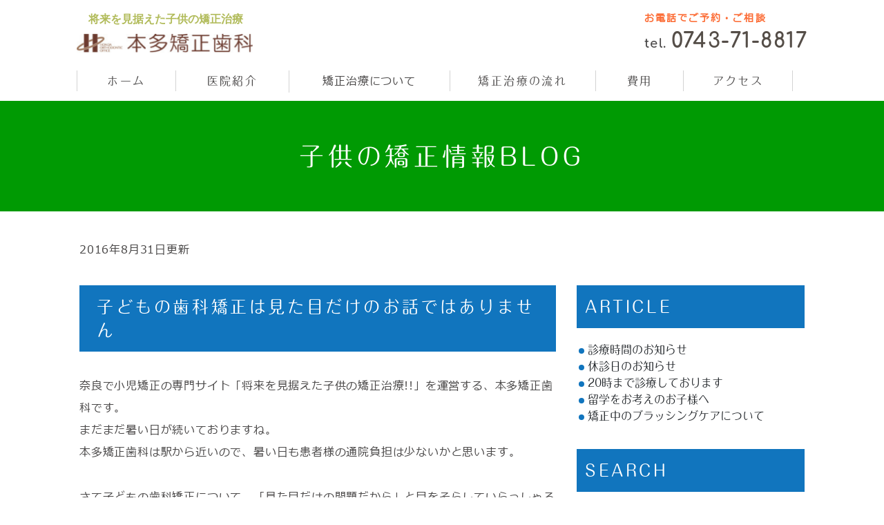

--- FILE ---
content_type: text/html; charset=UTF-8
request_url: https://nara-kyousei.jp/blog/328
body_size: 36887
content:
<!DOCTYPE html>
<html lang="ja">

<head>
    <meta charset="UTF-8">
    <meta name="viewport" content="width=device-width, initial-scale=1">
    <meta name="format-detection" content="telephone=no">
    <title>子どもの歯科矯正は見た目だけのお話ではありません | 本多矯正歯科</title>

    <!--[if lt IE 9]>
    <script src="http://html5shim.googlecode.com/svn/trunk/html5.js"></script>
    <![endif]-->

    <link href="/dist/fontawesome-free-5.12.0-web/css/all.css" rel="stylesheet">
    <link rel="stylesheet" href="/css/bootstrap.min.css">
    <link rel="stylesheet" href="/css/jquery-ui.css">

    <link rel="stylesheet" href="/css/style.css?v=2.2">

    <link rel="stylesheet" href="/css/templatehontal.css?v=1.8">
    <link rel="stylesheet" href="/css/header.css?v=1.1">

    <link rel="stylesheet" href="/css/list-post.css?v=1.1">
    <link rel="stylesheet" href="/css/contact-form.css?v=1.2">
    <link rel="stylesheet" href="/css/blog.css?v=1.2">
    <link rel="stylesheet" href="/css/footer-css.css?v=1.3">
    <link rel="stylesheet" href="/css/responsive.css?v=2.9">
    <link rel="stylesheet" href="/css/template-responsive.css?v=1.3">
    <link rel="stylesheet" href="/css/issues.css?v=1.3">
    <link rel="stylesheet" href="/css/contact-footer.css?v=1.1">
    <link rel="stylesheet" href="/css/banner.css?v=1.5">
    <link rel="stylesheet" href="/css/section-contact.css?v=1.0">

<!--    favicon  -->
    <link rel="apple-touch-icon" sizes="180x180" href="/apple-touch-icon.png">
    <link rel="icon" type="image/png" sizes="32x32" href="/favicon-32x32.png">
    <link rel="icon" type="image/png" sizes="16x16" href="/favicon-16x16.png">
    <link rel="shortcut icon" href="/favicon.ico" type="image/x-icon">
    <link rel="manifest" href="/manifest.json">

    
		<!-- All in One SEO 4.2.2 -->
		<meta name="robots" content="max-image-preview:large" />
		<meta name="google-site-verification" content="shWKygYEnPvBZDs5vgwXjogQftOqHSy5YZa6ONEq2X4" />
		<link rel="canonical" href="https://nara-kyousei.jp/blog/328" />

		<!-- Global site tag (gtag.js) - Google Analytics -->
<script async src="https://www.googletagmanager.com/gtag/js?id=UA-71361251-37&G-2DJ2CELL2Q"></script>
<script>
window.dataLayer = window.dataLayer || [];
function gtag(){dataLayer.push(arguments);}
gtag('js', new Date());

gtag('config', 'UA-71361251-37');
gtag('config', 'G-2DJ2CELL2Q');
</script>
		<script type="application/ld+json" class="aioseo-schema">
			{"@context":"https:\/\/schema.org","@graph":[{"@type":"WebSite","@id":"https:\/\/nara-kyousei.jp\/#website","url":"https:\/\/nara-kyousei.jp\/","name":"\u672c\u591a\u77ef\u6b63\u6b6f\u79d1","inLanguage":"ja","publisher":{"@id":"https:\/\/nara-kyousei.jp\/#organization"}},{"@type":"Organization","@id":"https:\/\/nara-kyousei.jp\/#organization","name":"\u672c\u591a\u77ef\u6b63\u6b6f\u79d1","url":"https:\/\/nara-kyousei.jp\/"},{"@type":"BreadcrumbList","@id":"https:\/\/nara-kyousei.jp\/blog\/328#breadcrumblist","itemListElement":[{"@type":"ListItem","@id":"https:\/\/nara-kyousei.jp\/#listItem","position":1,"item":{"@type":"WebPage","@id":"https:\/\/nara-kyousei.jp\/","name":"\u30db\u30fc\u30e0","description":"\u751f\u99d2\u5e02\u306e\u672c\u591a\u77ef\u6b63\u6b6f\u79d1\u306e\u5c0f\u5150\u77ef\u6b63\u6cbb\u7642\u30ac\u30a4\u30c9\u3002\u5948\u826f\u770c\u30fb\u751f\u99d2\u99c5\u3059\u3050\u306e\u77ef\u6b63\u5c02\u9580\u306e\u6b6f\u79d1\u533b\u9662\u3067\u3059\u3002\u304a\u5b50\u3055\u307e\u306e\u6b6f\u4e26\u3073\u3084\u54ac\u307f\u5408\u308f\u305b\u3067\u304a\u60a9\u307f\u306e\u65b9\u306f\u3001\u305c\u3072\u3054\u76f8\u8ac7\u4e0b\u3055\u3044\u3002\u304a\u5b50\u3055\u307e\u306e\u30da\u30fc\u30b9\u306b\u5408\u308f\u305b\u305f\u77ef\u6b63\u6cbb\u7642\u3092\u884c\u3044\u307e\u3059\u3002","url":"https:\/\/nara-kyousei.jp\/"},"nextItem":"https:\/\/nara-kyousei.jp\/blog\/#listItem"},{"@type":"ListItem","@id":"https:\/\/nara-kyousei.jp\/blog\/#listItem","position":2,"item":{"@type":"WebPage","@id":"https:\/\/nara-kyousei.jp\/blog\/","name":"\u30d6\u30ed\u30b0","url":"https:\/\/nara-kyousei.jp\/blog\/"},"previousItem":"https:\/\/nara-kyousei.jp\/#listItem"}]},{"@type":"Person","@id":"https:\/\/nara-kyousei.jp\/author\/admin\/#author","url":"https:\/\/nara-kyousei.jp\/author\/admin\/","name":"\u672c\u591a\u77ef\u6b63\u6b6f\u79d1","image":{"@type":"ImageObject","@id":"https:\/\/nara-kyousei.jp\/blog\/328#authorImage","url":"https:\/\/secure.gravatar.com\/avatar\/59235f35e4763abb0b547bd093562f6e?s=96&d=mm&r=g","width":96,"height":96,"caption":"\u672c\u591a\u77ef\u6b63\u6b6f\u79d1"}},{"@type":"WebPage","@id":"https:\/\/nara-kyousei.jp\/blog\/328#webpage","url":"https:\/\/nara-kyousei.jp\/blog\/328","name":"\u5b50\u3069\u3082\u306e\u6b6f\u79d1\u77ef\u6b63\u306f\u898b\u305f\u76ee\u3060\u3051\u306e\u304a\u8a71\u3067\u306f\u3042\u308a\u307e\u305b\u3093 | \u672c\u591a\u77ef\u6b63\u6b6f\u79d1","inLanguage":"ja","isPartOf":{"@id":"https:\/\/nara-kyousei.jp\/#website"},"breadcrumb":{"@id":"https:\/\/nara-kyousei.jp\/blog\/328#breadcrumblist"},"author":"https:\/\/nara-kyousei.jp\/author\/admin\/#author","creator":"https:\/\/nara-kyousei.jp\/author\/admin\/#author","datePublished":"2016-08-31T07:56:57+00:00","dateModified":"2016-08-31T07:56:57+00:00"},{"@type":"Article","@id":"https:\/\/nara-kyousei.jp\/blog\/328#article","name":"\u5b50\u3069\u3082\u306e\u6b6f\u79d1\u77ef\u6b63\u306f\u898b\u305f\u76ee\u3060\u3051\u306e\u304a\u8a71\u3067\u306f\u3042\u308a\u307e\u305b\u3093 | \u672c\u591a\u77ef\u6b63\u6b6f\u79d1","inLanguage":"ja","headline":"\u5b50\u3069\u3082\u306e\u6b6f\u79d1\u77ef\u6b63\u306f\u898b\u305f\u76ee\u3060\u3051\u306e\u304a\u8a71\u3067\u306f\u3042\u308a\u307e\u305b\u3093","author":{"@id":"https:\/\/nara-kyousei.jp\/author\/admin\/#author"},"publisher":{"@id":"https:\/\/nara-kyousei.jp\/#organization"},"datePublished":"2016-08-31T07:56:57+00:00","dateModified":"2016-08-31T07:56:57+00:00","articleSection":"\u30d6\u30ed\u30b0","mainEntityOfPage":{"@id":"https:\/\/nara-kyousei.jp\/blog\/328#webpage"},"isPartOf":{"@id":"https:\/\/nara-kyousei.jp\/blog\/328#webpage"}}]}
		</script>
		<!-- All in One SEO -->

<link rel='dns-prefetch' href='//s.w.org' />
		<script type="text/javascript">
			window._wpemojiSettings = {"baseUrl":"https:\/\/s.w.org\/images\/core\/emoji\/11\/72x72\/","ext":".png","svgUrl":"https:\/\/s.w.org\/images\/core\/emoji\/11\/svg\/","svgExt":".svg","source":{"concatemoji":"https:\/\/nara-kyousei.jp\/wp-includes\/js\/wp-emoji-release.min.js?ver=4.9.28"}};
			!function(e,a,t){var n,r,o,i=a.createElement("canvas"),p=i.getContext&&i.getContext("2d");function s(e,t){var a=String.fromCharCode;p.clearRect(0,0,i.width,i.height),p.fillText(a.apply(this,e),0,0);e=i.toDataURL();return p.clearRect(0,0,i.width,i.height),p.fillText(a.apply(this,t),0,0),e===i.toDataURL()}function c(e){var t=a.createElement("script");t.src=e,t.defer=t.type="text/javascript",a.getElementsByTagName("head")[0].appendChild(t)}for(o=Array("flag","emoji"),t.supports={everything:!0,everythingExceptFlag:!0},r=0;r<o.length;r++)t.supports[o[r]]=function(e){if(!p||!p.fillText)return!1;switch(p.textBaseline="top",p.font="600 32px Arial",e){case"flag":return s([55356,56826,55356,56819],[55356,56826,8203,55356,56819])?!1:!s([55356,57332,56128,56423,56128,56418,56128,56421,56128,56430,56128,56423,56128,56447],[55356,57332,8203,56128,56423,8203,56128,56418,8203,56128,56421,8203,56128,56430,8203,56128,56423,8203,56128,56447]);case"emoji":return!s([55358,56760,9792,65039],[55358,56760,8203,9792,65039])}return!1}(o[r]),t.supports.everything=t.supports.everything&&t.supports[o[r]],"flag"!==o[r]&&(t.supports.everythingExceptFlag=t.supports.everythingExceptFlag&&t.supports[o[r]]);t.supports.everythingExceptFlag=t.supports.everythingExceptFlag&&!t.supports.flag,t.DOMReady=!1,t.readyCallback=function(){t.DOMReady=!0},t.supports.everything||(n=function(){t.readyCallback()},a.addEventListener?(a.addEventListener("DOMContentLoaded",n,!1),e.addEventListener("load",n,!1)):(e.attachEvent("onload",n),a.attachEvent("onreadystatechange",function(){"complete"===a.readyState&&t.readyCallback()})),(n=t.source||{}).concatemoji?c(n.concatemoji):n.wpemoji&&n.twemoji&&(c(n.twemoji),c(n.wpemoji)))}(window,document,window._wpemojiSettings);
		</script>
		<style type="text/css">
img.wp-smiley,
img.emoji {
	display: inline !important;
	border: none !important;
	box-shadow: none !important;
	height: 1em !important;
	width: 1em !important;
	margin: 0 .07em !important;
	vertical-align: -0.1em !important;
	background: none !important;
	padding: 0 !important;
}
</style>
<link rel='stylesheet' id='contact-form-7-css'  href='https://nara-kyousei.jp/wp-content/plugins/contact-form-7/includes/css/styles.css?ver=4.6.1' type='text/css' media='all' />
<link rel='stylesheet' id='contact-form-7-confirm-css'  href='https://nara-kyousei.jp/wp-content/plugins/contact-form-7-add-confirm/includes/css/styles.css?ver=4.6' type='text/css' media='all' />
<script type='text/javascript' src='https://nara-kyousei.jp/wp-includes/js/jquery/jquery.js?ver=1.12.4'></script>
<script type='text/javascript' src='https://nara-kyousei.jp/wp-includes/js/jquery/jquery-migrate.min.js?ver=1.4.1'></script>
<link rel='https://api.w.org/' href='https://nara-kyousei.jp/wp-json/' />
<link rel="EditURI" type="application/rsd+xml" title="RSD" href="https://nara-kyousei.jp/xmlrpc.php?rsd" />
<link rel="wlwmanifest" type="application/wlwmanifest+xml" href="https://nara-kyousei.jp/wp-includes/wlwmanifest.xml" /> 
<link rel='prev' title='歯科矯正の適切なタイミング' href='https://nara-kyousei.jp/blog/327' />
<link rel='next' title='新学期！クラスの矯正率がアップしていませんか？' href='https://nara-kyousei.jp/blog/329' />
<meta name="generator" content="WordPress 4.9.28" />
<link rel='shortlink' href='https://nara-kyousei.jp/?p=328' />
<link rel="alternate" type="application/json+oembed" href="https://nara-kyousei.jp/wp-json/oembed/1.0/embed?url=https%3A%2F%2Fnara-kyousei.jp%2Fblog%2F328" />
<link rel="alternate" type="text/xml+oembed" href="https://nara-kyousei.jp/wp-json/oembed/1.0/embed?url=https%3A%2F%2Fnara-kyousei.jp%2Fblog%2F328&#038;format=xml" />
<style>
	#wpadminbar, #adminmenuwrap {
		background: #3d3d3d;
	}
	#wpadminbar #wp-admin-bar-wp-logo>.ab-item .ab-icon {
		width: 54px;
	}
	#wpadminbar #wp-admin-bar-wp-logo > .ab-item .ab-icon::before {
		display: inline-block;
		content: '';
		width: 54px;
		height: 20px;
		background: url(https://nara-kyousei.jp/wp-content/themes/genova_tpl/img/logo.png) 50% 50% no-repeat;
		background-size: 100%;
		margin-left: 6px;
	}
	#wpadminbar #adminbarsearch:before, #wpadminbar .ab-icon:before, #wpadminbar .ab-item:before{
		color: rgb(97, 97, 97);
	}
	#wpadminbar .ab-empty-item, #wpadminbar a.ab-item, #wpadminbar>#wp-toolbar span.ab-label, #wpadminbar>#wp-toolbar span.noticon {
		color: rgb(97, 97, 97);
	}
	#wpadminbar, #adminmenuwrap {
		background:#fff!important;box-shadow:0px 1px 5px 1px rgba(0,0,0,.3);
	}
	#wp-admin-bar-wp-logo-default {
		display: none;
	}
	#wp-admin-bar-wp-logo {
		pointer-events: none;
	}
</style>
    <!-- Google tag (gtag.js) -->
<!--<script async src="https://www.googletagmanager.com/gtag/js?id=UA-71361251-37&id=G-2DJ2CELL2Q"></script>
<script>
  window.dataLayer = window.dataLayer || [];
  function gtag(){dataLayer.push(arguments);}
  gtag('js', new Date());

  gtag('config', 'UA-71361251-37');
　gtag('config', 'G-2DJ2CELL2Q');
</script>-->
</head>

<body>
    <!-- ▼header -->
    <header>
        <div class="header">
            <div class="top-header">
                <div class="header-top">
                    <div class="header-top-left">
                        <p class="text-header-top">将来を見据えた子供の矯正治療</p>
                        <a href="/">
                            <img src="/img/logo-top.png" alt="将来を見据えた子供の矯正治療!!本多矯正歯科" class="logo-top-header">
                        </a>
                    </div>
                    <div class="header-top-right">
                        <p class="text-header-top-right">お電話でご予約・ご相談</p>
                        <p class="telephone-header-top">
                            <span style="font-size: 18px;">tel.</span>
                            <a href="tel:0743-71-8817" class="text-decoration-none" style="font-size: 30px; font-weight: bold; color: #554e48;">0743-71-8817</a>
                        </p>
                    </div>
                    <div class="contact-mobi float-right d-flex d-lg-none flex-row-reverse mt-1">
                        <div class="btn-mobi pl-md-3 pl-2">
                            <a href="javascript:void(0)" id="open_menu_mobi">
                                <span class="icon-menu-mobi">
                                    <img src="/img/btn-mobile-open.png" width="50px">
                                </span>
                            </a>
                        </div>
                    </div>
                </div>
                <div class="header-bottom mt-3" id="header_navi">
                    <nav class="navbar navbar-expand-lg p-0" id="nav-honta">
                        <ul class="navbar-nav text-uppercase w-100 d-lg-flex">
                            <li class="nav-item menu1">
                                <a class="nav-link p-lg-0" href="/">ホーム</a>
                            </li>
                            <li class="nav-item menu2">
                                <a class="nav-link p-lg-0" href="/info">医院紹介</a>
                            </li>
                            <li class="nav-item position-relative menu3">
                                <a class="nav-link p-lg-0">
                                    <span class="nav-sub-item">矯正治療について</span> <span id="dropdown_sub_menu" class="d-inline-block d-lg-none"><i class="fas fa-caret-down"></i></span>
                                </a>
                                <ul class="sub-menu2 list-group list-group-flush">
                                    <li class="list-group-item">
                                        <a href="/timing"> 矯正のタイミング
                                            <span class="d-none d-lg-inline-block float-right"><i class="fas fa-chevron-right float-right text-white"></i></span>
                                        </a>
                                    </li>
                                    <li class="list-group-item">
                                        <a href="/importance"> 歯並びの重要性
                                            <span class="d-none d-lg-inline-block float-right"><i class="fas fa-chevron-right float-right text-white"></i></span>
                                        </a>
                                    </li>
                                    <li class="list-group-item">
                                        <a href="/trouble"> 悪い歯並びチェック
                                            <span class="d-none d-lg-inline-block float-right"><i class="fas fa-chevron-right float-right text-white"></i></span>
                                        </a>
                                    </li>
                                    <li class="list-group-item">
                                        <a href="/device"> 矯正装置について
                                            <span class="d-none d-lg-inline-block float-right"><i class="fas fa-chevron-right float-right text-white"></i></span>
                                        </a>
                                    </li>
                                </ul>
                            </li>
                            <li class="nav-item menu4">
                                <a class="nav-link  p-lg-0" href="/flow/">矯正治療の流れ</a>
                            </li>
                            <li class="nav-item menu5">
                                <a class="nav-link  p-lg-0" href="/price/">費用</a>
                            </li>
                            <li class="nav-item menu6">
                                <a class="nav-link  p-lg-0" href="/info/#a03">アクセス</a>
                            </li>
                        </ul>
                    </nav>
                </div>
            </div>
        </div>
        </div>
    </header>
    <div class="quick-ct d-none">
        <div class="d-none d-md-flex flex-column">
            <div class="ct-email square-ct">
                <a href="/contact" class="text-decoration-none" target="_blank">
                    <div class="text-center text-email font-weight-bold">
                        <div class="email-quick m-auto">
                            <img class="w-100" src="/img/メールの無料アイコン素材.svg" alt="メールでのお問い合わせ">
                        </div>
                        <p class="pt-1">
                            お問い合わせ
                            はこちら
                        </p>
                    </div>
                </a>
            </div>
        </div>
    </div>
    <!-- ▲header -->
    <!-- ▼main -->
<main>
        <!-- content  -->
                <div class="page-content">
            <h1>子供の矯正情報BLOG</h1>
            <div class="content-sub container-fluid">
                <div class="row">
                    <div class="blogList col-12 col-lg-8">
                    

<div class="entry blogcontent">
    <p class="date">2016年8月31日更新</p>
    <h2 class="entry-title"><a href="https://nara-kyousei.jp/blog/328" >子どもの歯科矯正は見た目だけのお話ではありません</a></h2>
    <div class="blogArea" itemprop="articleBody">
        <p><p>奈良で小児矯正の専門サイト「将来を見据えた子供の矯正治療!!」を運営する、本多矯正歯科です。<br />まだまだ暑い日が続いておりますね。<br />本多矯正歯科は駅から近いので、暑い日も患者様の通院負担は少ないかと思います。</p>
<p>さて子どもの歯科矯正について、「見た目だけの問題だから」と目をそらしていらっしゃる親御様もいるかと思います。<br />確かに歯科矯正は大半の場合、自費治療となり、けっして安価なものではありません。<br />お子様を育てるということは、さまざまな部分そして日々の生活で、たくさんの費用がかかります。<br />そのなかで、お子様の歯科矯正をするかしないか？という話になったとき、目をそらしてしまう、優先順位を下げてしまうという気持ちは分からんでもありません。</p>
<p>しかし例えば、本当に小さいころに歯科矯正が必要なケースもありまして、このような場合ですと矯正を行うことで、将来的に健康に生活ができ、抜歯のいらない歯並びを作り上げることができます。<br />つまり見た目だけの問題ではないのです。</p>
<p>また、本格的な矯正が必要になってくる小学校高学年や中学生についても、歯科矯正を行うことで、正常な身体の成長と機能発揮を促すことが可能になります。<br />逆を返せば、歯並びや咬み合わせを整えないでそのままにしていると、本来の成長を妨げ、身体機能が100パーセント発揮されない状態になってしまう可能性もあり、やはり見た目だけの問題とは言い難いものなのです。</p>
</p>
    </div>
    <p class="contributor">投稿者: <span class="author">本多矯正歯科</span></p>
</div>
 

<div class="paginate-post text-center">
        <ul class="pagination justify-content-center">
            <li class="page-item align-center"></li>
                        <li class="page-item align-center"></li>
        </ul>
</div>                    </div>
                    <div class="blogside col-12 col-lg-4">
                        <div class="archiveBox" id="archiveLatest">
                            <h2>ARTICLE</h2>
                            
<ul class="list m_15">
    <li><a href="https://nara-kyousei.jp/blog/432">診療時間のお知らせ</a></li>
    <li><a href="https://nara-kyousei.jp/blog/399">休診日のお知らせ</a></li>
    <li><a href="https://nara-kyousei.jp/blog/254">20時まで診療しております</a></li>
    <li><a href="https://nara-kyousei.jp/blog/253">留学をお考えのお子様へ</a></li>
    <li><a href="https://nara-kyousei.jp/blog/252">矯正中のブラッシングケアについて</a></li>
</ul>

                        </div>
                        <div class="archiveBox m_15" id="archiveSearch">
                            <h2>SEARCH</h2>
                            <form action="http://www.google.co.jp/search" method="get" class="blog_search_form">
                                <span class="blog_search_input"><input class="base_border_color searchInput" type="text" onfocus="if(this.value == 'サイト検索') this.value='';" onblur="if(this.value == '') this.value='サイト検索';" value="サイト検索" name="q" style="font-family: ts-unused;"></span>
                                <span class="blog_search_submit"><input class="base_bg_color_1 btn" type="submit" value="検索"></span>
                                <input type="hidden" value="UTF-8" name="ie">
                                <input type="hidden" value="UTF-8" name="oe">
                                <input type="hidden" value="ja" name="hl">
                                <input type="hidden" value="www.nara-kyousei.jp" name="sitesearch">
                            </form>
                        </div>
                        
                        <div class="archiveBox" id="archiveMonth">
                            <h2>ARCHIVE</h2>
                            <ul class="list">
	<li><a href='https://nara-kyousei.jp/date/2026/01/'>2026年1月</a>&nbsp;(1)</li>
	<li><a href='https://nara-kyousei.jp/date/2025/12/'>2025年12月</a>&nbsp;(1)</li>
	<li><a href='https://nara-kyousei.jp/date/2025/11/'>2025年11月</a>&nbsp;(1)</li>
	<li><a href='https://nara-kyousei.jp/date/2025/08/'>2025年8月</a>&nbsp;(2)</li>
	<li><a href='https://nara-kyousei.jp/date/2025/06/'>2025年6月</a>&nbsp;(2)</li>
	<li><a href='https://nara-kyousei.jp/date/2025/05/'>2025年5月</a>&nbsp;(2)</li>
	<li><a href='https://nara-kyousei.jp/date/2025/04/'>2025年4月</a>&nbsp;(1)</li>
	<li><a href='https://nara-kyousei.jp/date/2025/03/'>2025年3月</a>&nbsp;(1)</li>
	<li><a href='https://nara-kyousei.jp/date/2025/02/'>2025年2月</a>&nbsp;(2)</li>
	<li><a href='https://nara-kyousei.jp/date/2024/12/'>2024年12月</a>&nbsp;(1)</li>
	<li><a href='https://nara-kyousei.jp/date/2024/10/'>2024年10月</a>&nbsp;(1)</li>
	<li><a href='https://nara-kyousei.jp/date/2024/09/'>2024年9月</a>&nbsp;(1)</li>

</ul>



                        </div>
                        <div class="archiveBox" id="archiveCategory">
                            <h2>CATEGORY</h2>
                            

<ul class="list">
<!--    <li><a href="https://nara-kyousei.jp/category/blog/" alt="View all posts in ブログ">ブログ</a></li>

 -->

</ul>                        </div>
                        
                        
                    </div>
                </div>
                
            </div>
        </div>
    </main>

      <!--  connective -->
      <div class="container-fluid px-0 connective">
          <div class="container">
              <div class="w-85 m-auto">
                  <div class="d-flex justify-content-center list-connective row">
                      <a href="https://www.honda-ortho.com/" class="text-decoration-none col-6 col-lg-3 pr-1 pr-lg-3" target="_blank">
                          <div class="img-cp">
                              <img class="w-100" src="/img/Honda-ortho.png" alt="本多矯正歯科公式サイト">
                          </div>
                      </a>
                      <a href="https://www.facebook.com/hondaortho" class="col-6 col-lg-3 pl-1 pl-lg-3" target="_blank">
                          <div class="img-cp">
                              <img class="w-100" src="/img/facebook4.png" alt="本多矯正歯科Facebook">
                          </div>
                      </a>
                      
                  </div>
              </div>
          </div>
      </div>
      <!-- end connective -->
      <!-- scroll -->
<!--      <div class="container-fluid px-0 ">-->
<!--          <div class="scroll">-->
<!--              <div class="w-85 m-auto">-->
<!--                  <a id="scroll-up">-->
<!--                      <img class="w-100 " src="/img/icon_top.png" alt="icon_top">-->
<!--                  </a>-->
<!--              </div>-->
<!--          </div>-->
<!--      </div>-->
      <!-- ▼footer -->
      <footer>
          <div class="footer">
              <div class="container">
                  <div class="content-footer">
                      <div class="row">
                          <div class="col-lg-4 d-flex flex-column ft-left">
                              <div class="logo float-left mb-4">
                                  <p class="text-header txt-logo-footer">将来を見据えた子供の矯正治療</p>
                                  <div class="logo-ft">
                                      <a href="/">
                                          <img class="w-100 logo-footer" src="/img/logo-top.png" alt="将来を見据えた子供の矯正治療!!本多矯正歯科">
                                      </a>
                                  </div>
                              </div>
                              <div class="ct-footer text-left">
                                  <p>〒630-0245 <br>
                                      奈良県生駒市北新町12-38　ビアンプラッセ 2F <br>
                                      tel. <a href="tel:0743-71-8817" class="text-decoration-none">
                                          0743-71-8817</a>
                                  </p>
                              </div>
                          </div>
                          <div class="col-lg-8 ft-right " id="menu-footer">
                              <div class="row">
                                  <div class="col-lg-2 d-none d-lg-block"></div>
                                  <div class="col-lg-3 col-sm-4 col-4">
                                      <ul class="text-left p-0">
                                          <li>
                                              －<a href="/">ホーム</a>
                                          </li>
                                          <li>
                                              －<a href="/info">医院紹介</a>
                                          </li>
                                      </ul>
                                  </div>
                                  <div class="col-lg-4 col-sm-4 col-4">
                                      <ul class="text-left p-0">
                                          <li>
                                              －<a>矯正治療について</a>
                                          </li>
                                          <li class="pl-lg-4 pl-2">
                                              －<a href="/timing">矯正のタイミング</a>
                                          </li>
                                          <li class="pl-lg-4 pl-2">
                                              －<a href="/importance">歯並びの重要性</a>
                                          </li>
                                          <li class="pl-lg-4 pl-2">
                                              －<a href="/trouble">悪い歯並びチェック</a>
                                          </li>
                                          <li class="pl-lg-4 pl-2">
                                              －<a href="/device">矯正装置について</a>
                                          </li>
                                      </ul>
                                  </div>
                                  <div class="col-lg-3 col-sm-4 col-4 pr-0">
                                      <ul class="text-left p-0">
                                          <li>
                                              －<a href="/flow">矯正治療の流れ</a>
                                          </li>
                                          <li>
                                              －<a href="/price">費用</a>
                                          </li>
                                          <li>
                                              －<a href="/info/#a03">アクセス</a>
                                          </li>
                                          <li>
                                              －<a href="/category/blog">子供の矯正情報BLOG</a>
                                          </li>
                                          <li>
                                              －<a href="/sitemap">サイトマップ</a>
                                          </li>
                                      </ul>
                                  </div>
                              </div>
                          </div>
                      </div>
                      <div class="row">
                          <nav class="navbar navbar-expand-lg p-0" id="nav-honta" >
                              <ul class="navbar-nav text-uppercase w-100 d-lg-flex">
                                  <li class="nav-item menu1">
                                      <a class="nav-link p-lg-0" href="/">ホーム</a>
                                  </li>
                                  <li class="nav-item menu2">
                                      <a class="nav-link p-lg-0" href="/info">医院紹介</a>
                                  </li>
                                  <li class="nav-item position-relative menu3">
                                      <a class="nav-link p-lg-0">
                                          <span class="nav-sub-item">矯正治療について</span> <span id="dropdown_sub_menu" class="d-inline-block d-lg-none"><i class="fas fa-caret-down"></i></span>
                                      </a>
                                      <ul class="sub-menu2 list-group list-group-flush">
                                          <li class="list-group-item">
                                              <a href="/timing"> 矯正のタイミング
                                                  <span class="d-none d-lg-inline-block float-right"><i class="fas fa-chevron-right float-right text-white"></i></span>
                                              </a>
                                          </li>
                                          <li class="list-group-item">
                                              <a href="/importance"> 歯並びの重要性
                                                  <span class="d-none d-lg-inline-block float-right"><i class="fas fa-chevron-right float-right text-white"></i></span>
                                              </a>
                                          </li>
                                          <li class="list-group-item">
                                              <a href="/trouble"> 悪い歯並びチェック
                                                  <span class="d-none d-lg-inline-block float-right"><i class="fas fa-chevron-right float-right text-white"></i></span>
                                              </a>
                                          </li>
                                          <li class="list-group-item">
                                              <a href="/device"> 矯正装置について
                                                  <span class="d-none d-lg-inline-block float-right"><i class="fas fa-chevron-right float-right text-white"></i></span>
                                              </a>
                                          </li>
                                      </ul>
                                  </li>
                                  <li class="nav-item menu4">
                                      <a class="nav-link  p-lg-0" href="/flow/">矯正治療の流れ</a>
                                  </li>
                                  <li class="nav-item menu5">
                                      <a class="nav-link  p-lg-0" href="/price/">費用</a>
                                  </li>
                                  <li class="nav-item menu6">
                                      <a class="nav-link  p-lg-0" href="/info/#a03">アクセス</a>
                                  </li>
                                  <li class="nav-item menu6">
                                      <a class="nav-link  p-lg-0" href="/category/blog">子供の矯正情報BLOG</a>
                                  </li>
                                  <li class="nav-item menu6">
                                      <a class="nav-link  p-lg-0" href="/sitemap">サイトマップ</a>
                                  </li>
                              </ul>
                          </nav>
                      </div>

                  </div>
                  <div class="m-auto text-center p-4 final-footer">© 本多矯正歯科</div>
              </div>
          </div>
      </footer>
      <!-- ▲footer -->
      <!-- contact-footer -->

      <div class="container-fluid contact-footer">
          <div class="scroll">
              <div class="w-85 m-auto">
                  <a id="scroll-up">
                      <img class="w-100 " src="/img/icon_top.png" alt="icon_top">
                  </a>
              </div>
          </div>
          <div class="box-contact row contact-footer" >
              <div class="box-item-contact col contact-footer-left">
                  <p class="title text-center">お電話でご予約・ご相談</p>
                  <a href="tel:0743-71-8817" class="text-decoration-none w-100">
                      <div class="d-flex justify-content-center align-items-center">
                        <img src="/img/phone.png" alt="電話でのお問い合わせ">
                        <span class="text-left text-phone font-weight-bold">0743-71-8817</span>
                      </div>
                  </a>
              </div>
              <div class="box-item-contact col-6 contact-footer-right d-none">
                  <p class="title text-center">メールでご予約・ご相談</p>

                  <a href="/contact" class="btn-email" target="_blank">
                    <div class="d-flex flex-fill  justify-content-center align-items-center">
                        <img src="/img/email.png" alt="メールでのお問い合わせ">
                        <span class=" text-email font-weight-bold ">メールフォーム</span>
                    </div>
                    <i class="fas fa-chevron-right float-right"></i>
                  </a>
              </div>
          </div>
      </div>
      </head><script type='text/javascript' src='https://nara-kyousei.jp/wp-content/plugins/contact-form-7/includes/js/jquery.form.min.js?ver=3.51.0-2014.06.20'></script>
<script type='text/javascript'>
/* <![CDATA[ */
var _wpcf7 = {"recaptcha":{"messages":{"empty":"\u3042\u306a\u305f\u304c\u30ed\u30dc\u30c3\u30c8\u3067\u306f\u306a\u3044\u3053\u3068\u3092\u8a3c\u660e\u3057\u3066\u304f\u3060\u3055\u3044\u3002"}}};
/* ]]> */
</script>
<script type='text/javascript' src='https://nara-kyousei.jp/wp-content/plugins/contact-form-7/includes/js/scripts.js?ver=4.6.1'></script>
<script type='text/javascript' src='https://nara-kyousei.jp/wp-content/plugins/contact-form-7-add-confirm/includes/js/scripts.js?ver=4.6'></script>
<script type='text/javascript' src='https://nara-kyousei.jp/wp-includes/js/wp-embed.min.js?ver=4.9.28'></script>
      <!-- <script src="https://ajax.googleapis.com/ajax/libs/jquery/1.8.3/jquery.min.js"></script> -->
      <script src="https://ajax.googleapis.com/ajax/libs/jquery/3.4.1/jquery.min.js"></script>
      <script type="text/javascript" src="https://nara-kyousei.jp/wp-content/themes/genova_tpl/js/sp_nav.js"></script>
      <script src="/js/popper.min.js"></script>
      <script src="/js/bootstrap.min.js"></script>
      <script src="/js/index.js?v=1.0"></script>
      <script src="/js/contact-form.js?ver=0.1""></script>
      <script src="/js/jquery-ui.js"></script>
      </body>

      </html>


--- FILE ---
content_type: text/css
request_url: https://nara-kyousei.jp/css/style.css?v=2.2
body_size: 23477
content:
@font-face {
    font-family: "A-OTF Maru Folk Pro";
    src: url("../fonts/AOTF-Maru-Folk-Pro/A-OTF-MaruFoPro-Regular.otf");
    font-weight: 500
}

@font-face {
    font-family: "Noto Sans JP";
    src: url("../fonts/Noto-Sans-JP/NotoSansJP-Bold.otf");
    font-weight: bold
}

@font-face {
    font-family: "Noto Sans JP";
    src: url("../fonts/Noto-Sans-JP/NotoSansJP-Medium.otf");
    font-weight: 500
}

@font-face {
    font-family: "Noto Sans JP";
    src: url("../fonts/Noto-Sans-JP/NotoSansJP-Light.otf");
    font-weight: 300
}

@font-face {
    font-family: "Noto Sans JP";
    src: url("../fonts/Noto-Sans-JP/NotoSansJP-Regular.otf");
    font-weight: 400
}

/*  */

@font-face {
    font-family: "Comfortaa";
    src: url("../fonts/Comfortaa/Comfortaa-Bold.ttf");
    font-weight: bold;
}

/*  */

@font-face {
    font-family: "Noto Sans CJK JP";
    src: url("../fonts/Noto-Sans-CJK-JP/NotoSansCJKjp-Medium.otf");
    font-weight: 500;
}

@font-face {
    font-family: "Noto Sans CJK JP";
    src: url("../fonts/Noto-Sans-CJK-JP/NotoSansCJKjp-Light.otf");
    font-weight: 300;
}

@font-face {
    font-family: "Meiryo";
    src: url("../fonts/Meiryo W53 Regular/Meiryo-W53-Regular.ttf");
}

@font-face {
    font-family: "Hiragino Maru Gothic Pro W4";
    src: url("../fonts/Hiragino/HGMaruGothicMPRO.ttf");
}

@font-face {
    font-family: "A-OTF-MaruFoPro-Regular";
    src: url("../fonts/AOTF-Maru-Folk-Pro/A-OTF-MaruFoPro-Regular.otf");
}

body {
    margin: 0px;
    font-family: A-OTF-MaruFoPro-Regular;
}

#content p {
    font-size: 16px;
}

.header {
    width: 100%;
    height: 130px;
    background: #FFFFFF 0% 0% no-repeat padding-box;
}

.header .header-top {
    margin-top: 16px;
    height: 70px;
}

.header-top .header-top-left {
    width: 50%;
    float: left;
}

.header-top .header-top-left p {
    font-weight: bold;
    padding-left: 17px;
    margin-bottom: 9px;
    text-align: left;
    font-family: fot-tsukuardgothic-std, B;
    font-weight: bold;
    color: #B1BB5A;
}

.header-top .header-top-left img {
    height: 28px;
}

.header-top .header-top-right {
    float: right;
}

.header-top .header-top-right .text-header-top-right {
    margin-bottom: 0px;
    text-align: left;
    font-family: "Meiryo";
    font-size: 14px;
    font-weight: bold;
    letter-spacing: 2.1px;
    color: #FC6C35;
}

.header-top .header-top-right .telephone-header-top {
    height: 33px;
    text-align: left;
    font-family: Comfortaa;
    letter-spacing: 1.5px;
    color: #4A4848;
    font-family: "Comfortaa";
    font-weight: bold;
}

header .header-bottom #nav-honta ul li a {
    margin-bottom: 15px;
    text-align: center;
    font-size: 16px;
    font-family: "A-OTF-MaruFoPro-Regular";
    line-height: 30px;
    letter-spacing: 2.4px;
    color: #4A4848;
    border-left: 1px solid lightgray;
}

header .header-bottom #nav-honta ul li.menu1 {
    width: 13.5%
}

header .header-bottom #nav-honta ul li.menu2 {
    width: 15.5%
}

header .header-bottom #nav-honta ul li.menu3 {
    width: 22%;
}

header .header-bottom #nav-honta ul li.menu4 {
    width: 20%;
}

header .header-bottom #nav-honta ul li.menu5 {
    width: 12%;
}

header .header-bottom #nav-honta ul li.menu6 {
    width: 15%;
}

header .header-bottom #nav-honta ul li:last-child a {
    border-right: 1px solid lightgray;
}

header .header-bottom #nav-honta ul li .sub-menu1 li a, header .header-bottom #nav-honta ul li .sub-menu2 li a {
    border-right: none;
    border-left: none;
}

header .header-bottom .nav-item .list-group-item {
    border: none !important;
}

/* sub-menu1 */

.sub-menu1, .sub-menu2 {
    display: none;
    z-index: 999;
}

header .header-bottom #nav-honta ul li ul li {
    padding: 0 10px;
    height: 44px;
    background: #1175BE 0% 0% no-repeat padding-box;
    margin-top: -1px;
}

header .header-bottom #nav-honta ul li ul.sub-menu1 li {
    width: 140px;
}

header .header-bottom #nav-honta ul li ul.sub-menu2 li {
    width: 255px;
}

header .header-bottom #nav-honta ul li ul.sub-menu1 li:hover, header .header-bottom #nav-honta ul li ul.sub-menu2 li:hover {
    background-color: #57A5DE;
}

header .header-bottom #nav-honta ul li ul.sub-menu1 li i, header .header-bottom #nav-honta ul li ul.sub-menu2 li i {
    padding: 15px 0 0 0;
}

header .header-bottom #nav-honta ul li ul.sub-menu1 li a, header .header-bottom #nav-honta ul li ul.sub-menu2 li a {
    text-decoration: none;
    color: #FFFFFF;
    text-align: left;
    letter-spacing: 2.4px;
    font-weight: 300;
    font-size: 16px;
    line-height: 43.5px;
    font-family: "Noto Sans JP";
    display: block;
}

header .header-bottom ul li:hover span.nav-sub-item {
    color: #1175BE;
    border-bottom: 2px solid #1175BE;
}

.banner-top {
    background: #F7F9FB 0% 0% no-repeat padding-box;
    width: 100%;
    height: 540px;
}

.banner-top .img-banner img {
    float: right;
}

.banner .banner-top .symbol-left-banner span, .symbol-right-banner span {
    position: absolute;
    font-size: 100px;
    transform: matrix(-0.97, -0.26, 0.26, -0.97, 0, 0);
    color: #88DCEC;
}

.banner .banner-top .symbol-left-banner, .symbol-right-banner {
    width: 6.5%;
    position: relative;
    top: 100px;
    right: 90px;
}

.banner .banner-top .text-banner .text-one {
    text-align: left;
    font-size: 34px;
    letter-spacing: 0.34px;
    color: #F2306A;
    position: absolute;
    top: 140px;
    opacity: 1;
}

.banner .banner-top .text-banner .text-two {
    letter-spacing: 0.54px;
    color: #673A2E;
    font-size: 54px;
    text-align: left;
    opacity: 1;
    position: absolute;
    top: 190px;
}

.banner .banner-top .text-banner .text-three {
    letter-spacing: 0.54px;
    color: #673A2E;
    font-size: 54px;
    text-align: left;
    opacity: 1;
    position: absolute;
    top: 265px;
}

.banner .banner-top .symbol-right-banner {
    top: 280px;
    left: 445px;
}

.contact-top {
    /* height: 356px; */
    background-image: url("/img/Group 91.jpg");
}

.contact-top .title-contact p {
    text-align: center;
    color: #FFFFFF;
    font-family: "Meiryo";
    letter-spacing: 2.4px;
    font-weight: 300;
    color: #FFFFFF;
    margin-top: 15px;
    line-height: 30px;
    font-size: 16px;
    /* width: 51%; */
    margin: auto;
}

.contact-top .title-contact .text-title {
    font-size: 24px;
    font-family: "A-OTF Maru Folk Pro";
    letter-spacing: 3.6px;
    line-height: 30px;
    text-align: center;
    color: #FFFFFF;
    padding-top: 47px;
}

.box-contact .box-item .box-item-contact {
    background-color: white;
    padding: 16px 58px 16px 58px;
    border-radius: 5px;
}

.box-contact .box-item .box-item-contact .title {
    font-size: 16px;
    line-height: 30px;
    margin-bottom: 12px;
    letter-spacing: 2.4px;
    color: #4a4848;
}

.box-contact .box-item-contact .text-phone {
    font-size: 30px;
    font-family: "Comfortaa";
    padding: 27px 0 3px 0;
    line-height: 30px;
    letter-spacing: 1.5px;
    color: #FC6C35;
}

.box-item-contact .text-phone img {
    height: 41px;
    margin-top: -10px;
}

.box-contact .box-email {
    background: #1175BE 0% 0% no-repeat padding-box;
    border-radius: 3px;
}

.box-email .text-email {
    width: 95%;
}

.box-contact .box-item-contact .text-email {
    width: 95%;
    font-size: 14px;
    line-height: 30px;
    font-family: "Meiryo";
    letter-spacing: 2.1px;
    color: #FFFFFF;
    padding: 9.5px 12px;
    margin-right: -3px;
}

.box-contact .box-item-contact i {
    padding-top: 9px;
}

.notification .introduce p {
    text-align: center;
    line-height: 30px;
    font-size: 30px;
    letter-spacing: 4.5px;
    color: #4A4848;
}

.notification .notification-item {
    border-bottom: 1px solid lightgray;
}

.notification .notification-item .text-left {
    font-size: 14px;
    text-align: left;
    font-weight: 500;
    font-family: "Meiryo";
    font-weight: bold;
    line-height: 32px;
    letter-spacing: 0.98px;
    color: #000000;
}

.notification .notification-item .new-notification span {
    font-size: 16px;
    font-family: "Meiryo";
    line-height: 32px;
    letter-spacing: 1.12px;
    color: #000000;
    font-weight: 300;
}

.notification .notification-item .new-date {
    padding-left: 0px;
}

.notification .notification-item .new-notification .badge-post {
    background-color: #FC6C35;
    padding: 3px 14px 1px 14px;
    font-weight: 300;
    border-radius: 2px;
    font-size: 12px;
    line-height: unset;
    color: white;
}
.notification .notification-item .new-date .badge-post {
    background-color: #FC6C35;
    padding: 3px 14px 1px 14px;
    font-weight: 300;
    border-radius: 2px;
    font-size: 12px;
    line-height: unset;
    color: white;
}
.issues {
    background-image: url("/img/backgound-issues.jpg");
    margin-top: 60px;
    padding-bottom: 80px;
}

.issues .introduce {
    padding-top: 70px;
    padding-bottom: 38px;
}

.issues .introduce p {
    line-height: 30px;
    font-size: 30px;
    letter-spacing: 4.5px;
    color: #4A4848;
}

.issues .card {
    box-shadow: 0px 3px 6px #00000021;
    border-radius: 10px !important;
    min-height: 281px;
    position: relative;
    display: -ms-flexbox;
    display: flex;
    -ms-flex-direction: column;
    flex-direction: column;
    min-width: 0;
    word-wrap: break-word;
    background-color: #fff;
    background-clip: border-box;
    border: 1px solid rgba(0, 0, 0, .125);
}

.issues .issues-content .card .card-img-top {
    border-top-left-radius: calc(.25rem - 1px);
    border-top-right-radius: calc(.25rem - 1px);
}

.issues .card-group .card .card-body .card-title {
    padding: 26px 0;
    margin-bottom: 0;
    line-height: 30px;
    font-size: 18px;
    letter-spacing: 2.7px;
    color: #4A4848;
}

.issues .options-issues .options-content {
    width: 70%;
}

.issues .options-issues .item-options {
    background-color: white;
    box-shadow: 0px 3px 6px #00000021;
    border-radius: 10px;
    margin-top: 25px;
}

.issues .options-issues .item-options a p {
    color: #4A4848;
    font-size: 18px;
    line-height: 30px;
    letter-spacing: 2.7px;
    padding: 13px 0px 10px 30px;
}

.issues .options-issues .item-options i {
    padding: 20px;
    color: #1175BE;
}

.reason .reason-content {
    margin-top: 80px !important;
}

.reason .introduce p {
    text-align: center;
    line-height: 30px;
    font-size: 30px;
    letter-spacing: 4.5px;
    color: #4A4848;
}

.reason .item-reason .img-reason {
    border-radius: 8px;
    max-height: 220px;
    overflow: hidden;
    max-width: 330px;
}

.reason .item-reason .content-reason h3 {
    line-height: 34px;
    font-size: 20px;
    letter-spacing: 3px;
    color: #4A4848;
    margin-top: 19px;
    border-bottom: 3px solid #ECB6A1;
}

.reason .item-reason .content-reason p {
    font-family: "Meiryo";
    letter-spacing: 0.8px;
    color: #4A4848;
    line-height: 34px;
    font-size: 16px;
    margin-top: -5px;
}

.about {
    background-color: #E1F2FF;
    margin-top: 50px;
    padding-bottom: 77px;
}

.about .introduce {
    padding-top: 70px;
}

.about .introduce p {
    text-align: center;
    font-weight: bold;
    font-family: "Noto Sans JP";
    line-height: 30px;
    font-size: 30px;
    letter-spacing: 4.5px;
    color: #4A4848;
}

.about .introduce hr {
    width: 70px;
    height: 5px;
    margin: auto;
    border-top: 6px solid #FFE010 !important;
}

.about .box-about {
    margin-top: 40px;
    border: 4px solid #FFE010;
    border-radius: 9px;
}

.about .box-about .content-about {
    padding: 70px 90px 100px 70px;
    background-color: white;
}

.about .box-about .content-about .about-left p:first-child {
    font-size: 16px;
    line-height: 32px;
    letter-spacing: 0.8px;
    color: #4A4848;
    font-family: "Noto Sans JP";
    font-weight: 300;
    margin-top: -5px;
    padding-right: 36px;
}

.about .box-about .content-about .about-left b {
    border-bottom: 5px solid #fac6c5;
    text-align: left;
    font-size: 16px;
    line-height: 32px;
    font-family: "Noto Sans JP";
    font-weight: 500;
    letter-spacing: 0.8px;
    color: #4A4848;
}

.about .box-about .content-about .about-left .btn-detail-intro {
    background: #1175BE 0% 0% no-repeat padding-box;
    border-radius: 24px;
    width: 47%;
    margin-top: 42px;
}

.about .box-about .content-about .about-left .btn-detail-intro p {
    padding: 10px 10px;
    background: #1175BE 0% 0% no-repeat padding-box;
    border-radius: 24px;
    font-size: 14px;
    line-height: 30px;
    font-family: "Noto Sans JP";
    letter-spacing: 2.1px;
    font-weight: bold;
}

.about .box-about .content-about .about-left .btn-detail-intro i {
    padding-top: 9px;
}

.about .box-about .content-about .about-right .infor-ps {
    left: 50%;
    transform: translate(-50%, -50%);
    background: #FFE010 0% 0% no-repeat padding-box;
    width: 82%
}

.about .box-about .content-about .about-right .infor-ps p {
    font-family: "Noto Sans JP";
    font-size: 18px;
    line-height: 30px;
    font-weight: 500;
    letter-spacing: 0.9px;
    color: #1175BE;
    padding: 18px 0;
}

.time-work {
    background-color: #FFFCEB;
    padding-top: 60px;
    padding-bottom: 71px;
    font-family: "Meiryo";
}

.time-work .introduce p {
    text-align: center;
    line-height: 30px;
    font-size: 30px;
    letter-spacing: 4.5px;
    color: #4A4848;
}

.time-work .map {
    max-width: 500px;
}

.text-blue {
    color: #1175BE;
}

.time-work .map p a {
    text-decoration: underline;
    font-weight: 300;
    font-size: 16px;
    line-height: 30px;
    font-family: "Noto Sans JP";
    letter-spacing: 0.8px;
    color: #4A4848;
}

.time-work .time-tbl .table {
    line-height: 30px;
    letter-spacing: 0.8px;
    font-family: "Meiryo";
    width: 100%;
    margin-bottom: 1rem;
    color: #212529;
    border: none;
}

.time-work .time-tbl .table thead {
    font-size: 16px;
    color: #4A4848;
    background: #E2ECF3 0% 0% no-repeat padding-box;
}

.time-work .time-tbl .table th, .time-work .time-tbl .table td {
    border: none;
}

.time-work .time-tbl .table tr {
    border-bottom: 1px solid #D9D6D6;
}


.time-work .time-tbl .table thead th:first-child {
    text-align: left;
}

.time-work .time-tbl .table th {
    padding: 4px 13px;
}

.time-work .time-tbl .table tbody tr th {
    font-weight: 300;
    font-size: 16px;
    color: #4A4848;
    padding: 10px 13px;
    background: white;
}

.time-work .time-tbl .table tbody tr td {
    text-align: center;
    font-size: 16px;
    font-weight: 300;
    color: #1175BE;
    padding: 10px 13px;
    background: white;
}

.time-work .time-tbl .table tbody tr:last-child {
    border-bottom: 1px solid lightgray;
}

.time-work .note-tbl p {
    text-align: left;
    font-weight: 300;
    font-size: 16px;
    line-height: 30px;
    letter-spacing: 0.8px;
    color: #4A4848;
}

.time-work .address p, .time-work .vehicle p {
    text-align: left;
    font-weight: 300;
    line-height: 30px;
    letter-spacing: 0.8px;
    color: #4A4848;
    margin-bottom: 6px;
}

.time-work span.tbl-subtitle {
    font-weight: 500;
}

.connective {
    margin: 50px 0;
}

.connective .logo-connective {
    border: 1px solid #6A3B2B;
}

.connective .list-connective .logo-connective p {
    text-align: center;
    margin-bottom: 0;
    margin-top: -5px;
    color: white;
    font-weight: 500;
    font-size: 13px;
    background-color: #6A3B2B;
    line-height: 21px;
}

.content-footer {
    border-top: 1px solid #DCDCDC;
    border-bottom: 1px solid #DCDCDC;
    padding: 35px 0 20px 0;
}

.footer .ft-right ul li a {
    font-size: 14px;
    line-height: 30px;
    font-weight: 300;
    letter-spacing: 0.7px;
    color: #4A4848;
    text-decoration: none;
    padding-left: 5px;
}

.footer .ft-right ul {
    list-style: none;
}

.final-footer {
    font-weight: 300;
    font-size: 14px;
    line-height: 30px;
    letter-spacing: 0.7px;
    color: #4A4848;
}

.logo p.txt-logo-footer {
    line-height: 26px;
}

.logo p.text-header {
    margin-bottom: 5px;
    text-align: left;
    font-weight: bold;
}

.logo p {
    font-family: "FOT-TsukuARdGothic Std";
    line-height: 30px;
    font-size: 16px;
    letter-spacing: 0.8px;
    color: #B1BB5A;
}

.footer .logo-ft {
    width: 70%;
}

.footer .content-footer .ct-footer p {
    font-size: 14px;
    line-height: 28px;
    font-family: "Meiryo";
    font-weight: 300;
    letter-spacing: 0.7px;
    color: #4A4848;
}

.quick-ct {
    position: fixed;
    right: 0;
    top: 290px;
    z-index: 3;
}

.quick-ct .ct-phone {
    background: #FC6C35 0% 0% no-repeat padding-box;
    box-shadow: 0px 3px 6px #00000033;
    border-radius: 8px 0px 0px 8px;
}

.quick-ct p {
    font-weight: 500;
    font-size: 14px!important;
    line-height: 30px;
    font-family: "Meiryo";
    letter-spacing: 2.4px;
    color: #FFFFFF;
    text-align: center;
}

.quick-ct .ct-email {
    background: #1175BE 0% 0% no-repeat padding-box;
    margin-top: 10px;
}

.quick-ct .square-ct {
    width: 114px;
    height: 121px;
    border-radius: 8px 0px 0px 8px;
    box-shadow: 0px 3px 6px #00000033;
}

.quick-ct .ct-email .text-email {
    padding-top: 25px;
}

.quick-ct .ct-email .email-quick {
    width: 38px;
    height: 28px;
}

.box-contact .box-email:hover {
    opacity: 0.8;
}

.notification .notification-item .new-notification a.fisrt-new:hover {
    color: cornflowerblue;
}

.issues .list-issues .card-group a .card-item:hover {
    color: #0056b3;
}

.content-banner .img-banner img {
    position: absolute;
    right: 0px;
}

.card .card-body:hover {
    background: #f8eda5;
}

.issues .card:hover .card-body .card-title {
    color: #1175BE !important;
}

.btn-detail-intro:hover {
    opacity: 0.8;
}

#scroll-up i {
    font-size: 50px;
    color: white;
    padding: 10px 20px;
}

#scroll-up {
    width: 70px;
    display: inline-block;
    position: fixed;
    bottom: 40px;
    right: 15px;
    border-radius: 50%;
}

#scroll-up:hover {
    background: #FFE010;
}

.quick-ct .ct-phone:hover, .quick-ct .ct-email:hover {
    opacity: 0.8;
}

.contact-mobi {
    display: none;
}

@media (max-width: 990px) {
    .header-top .header-top-right {
        display: none;
    }

    .header .header-top {
        height: auto;
        overflow: hidden;
        padding: 0 15px;
    }

    .contact-top {
        height: auto;
    }

    .contact-top .main-contact {
        padding-bottom: 50px;
    }

    .header-top .header-top-left{
        width: 80%;
    }

    .header-top .header-top-left p{
        padding-left: 0;
    }

    header .header-bottom #nav-honta ul li{
        width: 100% !important;
    }

    .header-bottom #nav-honta{
        background-color: #673A2E;
        z-index: 3;
    }

    header .header-bottom #nav-honta ul li a, header .header-bottom #nav-honta ul li a .nav-sub-item{
        color: white;
    }

    header .header-bottom #nav-honta ul li a{
        border-left: none;
        text-align: left;
        padding-left: 20px;
        border-bottom: 1px solid #FFFFFF;
        margin-bottom: 0;
    }

    header .header-bottom #nav-honta ul li ul li{
        background: #1175BE 0% 0% no-repeat padding-box;
        padding-left: 0;
        padding-right: 0;
        background-color: #673A2E;
    }

    header .header-bottom #nav-honta ul li ul li a{
        border-top: 1px solid #ffffff;
        padding-left: 35px;
    }

    #dropdown_sub_menu i{
        color: white;
        font-size: 18px;
        vertical-align: middle;
    }

    header .header-bottom ul li:hover span.nav-sub-item{
        color: white;
        border-bottom: none;
    }

    #header_navi{
        display: none;
    }

    .header{
        height: 80px;
    }
    .reason .item-reason .content-reason h3{
        font-size: 16px;
    }
}

.symbol-banner {
    top: 175px;
}

.title-h2 h2 {
    letter-spacing: 4.5px;
    color: #4A4848;
    font-size: 30px;
    line-height: 30px;
    font-family: "A-OTF-MaruFoPro-Regular";
}

.title-h2 hr {
    width: 70px;
    height: 5px;
    background: #009905 0% 0% no-repeat padding-box;
}

.notification .introduce a {
    text-decoration: none;
    color: #000000;
    font-family: "Meiryo";
    font-size: 16px;
}

.text-polygon-reason p {
    text-align: center;
    font-size: 30px!important;
    font-family: "Comfortaa";
    font-weight: bold;
    margin-bottom: 0px;
    transform: translate(5%, -5%);
}

.text-polygon-reason span {
    font-size: 14px;
    font-family: "Noto Sans JP";
}

.phone-footer {
    border: none;
}

.banner {
    background-color: #F7F9FB;
}

.banner .img-banner-top > img {
    float: right;
    padding-top: 61px;
}

.text-banner {
    top: 30%;
    left: 35%;
    position: absolute;
    transform: translate(-50%, -60%);
    color: #673A2E;
    font-family: "Hiragino Maru Gothic Pro W4";
    letter-spacing: 0.39px;
    font-size: 39px;
    font-weight: bold;
    width: 50%;
    z-index: 2;
}

.icon-polygon {
    left: 76px;
    z-index: 1111;
    top: 35px;
}

.time-work .box-email {
    width: 25%;
    margin: auto;
    background: #1175BE;
    color: white;
    text-align: center;
    padding: 12px;
    margin-top: 75px;
    border-radius: 35px;
}

.time-work .box-email i {
    padding-top: 5px;
}

.time-work .box-email span {
    font-size: 14px;
    letter-spacing: 2.1px;
    font-family: A-OTF-MaruFoPro-Regular;
}

.time-work .box-email:hover {
    opacity: 0.8;
}

.connective .logo-connective img {
    padding: 12px;
}

.img-reason span {
    color: white;
    z-index: 2;
    left: 47px;
    font-size: 16px;
    font-weight: 700;
    top: 20px;
}

.top-header {
    width: 85%;
    margin-left: auto;
    margin-right: auto;
    padding-left: 15px;
    padding-right: 15px;
    /*overflow: hidden;*/
}

.img-reason .polygon-reason {
    left: 22px;
    top: 9px;
}
.lg-post{
    display: initial;
}
.mb-post{
    display: none;
}

@media (max-width: 1024px) {

    .time-work .box-email {
        width: 60%;
    }
    #nav-honta {
        width: 100%;
    }

    .banner .text-top-header .text-banner {
        width: 100%;
    }

    .footer .ft-right {
        font-family: "Meiryo";
        letter-spacing: 0.7px;
    }
    .symbol-banner{
        top:0px!important;
    }

    .top-header{
        width: 100%;
        padding: 0;
    }

    .header .header-top{
        padding-left: 15px;
        padding-right: 15px;
    }
}

.text-dark {
    border-bottom: 1px solid #4A4848;
}

@media (max-width: 768px) {
    .banner .text-top-header {
        height: 195px;
    }
    .symbol-banner{
        top: 175px!important;
    }
    .lg-post{
        display: none;
    }
    .mb-post{
        display: initial;
    }
}
@media (max-width: 414px) {
    .issues .options-issues .options-content {
        width: 100%!important;
    }
    .banner .text-top-header .text-banner{
        width: 100%!important;
    }
    .img-banner-top img{
        width: 100%;
    }
    .symbol-banner{
        top: 130px!important;
    }
}

.item-options .text-opt img{
    height: 60px;
}
@media (min-width: 992px){
    .sub-menu1, .sub-menu2{
        top: 50%;
        left: 50%;
        position: absolute;
        transform: translate(-50%, 20px);
    }

    header .header-bottom ul li:hover .sub-menu1, header .header-bottom ul li:hover .sub-menu2 {
        display: block;
    }

    #header_navi{
        display: block;
    }
}

@media (min-width: 1920px){
}

.rotate-180{
    transform: rotate(180deg);
}
.contact-footer-left p{
    color: white;
}

.polygon-banner img:first-child{
    margin-right: 20px;
}


--- FILE ---
content_type: text/css
request_url: https://nara-kyousei.jp/css/templatehontal.css?v=1.8
body_size: 5843
content:
.page-content {
  margin-bottom: 7.3rem;
}

.page-content h1 {
  font-size: 36px;
  font-family: "A-OTF-MaruFoPro-Regular";
  letter-spacing: 5.4px;
  line-height: 36px;
  padding: 3.87rem;
  color: #FFFFFF;
  background: #009A03;
  min-height: 160px;
  text-align: center;
}

.page-content .content-sub {
  width: 100%;
  max-width: 1080px;
  margin: auto;
  padding-bottom: 50px;
}

.page-content h3 {
  text-align: center;
  margin: 3.13rem 0 3.5rem 0;
  letter-spacing: 0px;
  color: #4A4848;
  font-size: 30px;
  line-height: 30px;
  font-family: "A-OTF-MaruFoPro-Regular";
}

.page-content h3::after {
  width: 76px;
  height: 5px;
  background: #009905 0% 0% no-repeat padding-box;
  position: absolute;
  left: 50%;
  transform: translate(-50%, 45px);
  z-index: 2;
  content: "";
}

.page-content h2 {
  padding: 14px 25px;
  font-size: 24px;
  text-align: left;
  line-height: 34px;
  letter-spacing: 3.6px;
  color: #FFFFFF;
  background: #1175BE 0% 0% no-repeat padding-box;
  font-family: "A-OTF-MaruFoPro-Regular";
  background: #1175BE 0% 0% no-repeat padding-box;
  margin: 3.2rem 0 2.6rem 0;
}

.page-content h4 {
  font-family: "A-OTF-MaruFoPro-Regular";
  font-size: 22px;
  color: #1175BE;
  line-height: 50px;
  margin-top: 2.19rem;
}

h5 {
  font-family: "Meiryo";
}

.page-content p {
  text-align: left;
  font-weight: 300;
  font-size: 16px;
  line-height: 32px;
  letter-spacing: 0.8px;
  color: #4a4848;
  margin-bottom: 2.1rem;
  font-family: "Meiryo";
}

.right {
  float: right;
  max-width: 100%;
  height: auto;
  margin-left: 70px;
}

.left {
  float: left;
  margin-right: 70px;
  max-width: 100%;
}

.divider {
  margin: auto;
  width: 94%;
  border-top: 1px solid #CFD0D1;
}

.content-service .box-excerpt {
  border-radius: 22px;
  background: #F9ECEC 0% 0% no-repeat padding-box;
  margin: 53px 40px 0 25px;
}

.content-service .box-excerpt p {
  padding: 38px 55px 36px 46px;
}

.content-service i.fa-circle {
  color: #1175BE;
  font-size: 10px;
}

.col-content {
  margin-top: 212px;
}

.item-large {
  padding-top: 130px;
}

.item-large p {
  padding-bottom: 50px;
}

.grd-sub-item {
  margin-top: 50px;
}

.grd-sub-item span {
  line-height: 34px;
  font-size: 20px;
  font-family: "Noto Sans JP";
  letter-spacing: 3px;
  color: #4A4848;
  border-bottom: 3px solid #ECB6A1;
}

.table-tfoot {
  margin-top: 2rem;
}

.table thead th {
  border: 1px solid #D9D6D6;
  vertical-align: middle!important;
  font-family: 'Meiryo', 'Helvetica Neue', sans-serif;
}

.table thead {
  background-color: #83D5F8;
}

.table-tfoot tbody tr, .table-tfoot thead tr {
  min-height: 50px;
}

.t-footer {
  margin-top: 300px;
}

.table th {
  padding: .31rem;
  font-weight: bold;
  font-family: 'Meiryo', 'Helvetica Neue', sans-serif;
  vertical-align: middle!important;
}

.table td {
  border:  1px solid #D9D6D6;
}

.table th {
  border:  1px solid #D9D6D6;
}

.title-biography, .title-academic, .title-orthodontics {
  font-size: 22px;
  color: #1175BE;
  font-weight: bold;
  line-height: 50px;
}

.biography-item {
  font-family: "Meiryo";
  border-bottom: 1px solid #D9D6D6;
  font-size: 16px;
}

.biography-item .biography-date {
  /* padding-top: 45px!important;
  padding-bottom: 60px!important; */
  display: inline-flex;
  align-items: center;
  font-weight: bold;
  padding-left: 0;
}

.biography-item p {
  margin: unset !important;
}

.academic-society {
  margin-top: 50px!important;
}

.academic-society ul {
  padding-left: 0px;
}

.map-clinic {
  margin-top: 50px;
}

.table-striped {
  text-align: center;
  color: #707070!important;
  font-size: 20px!important;
  margin-top: 20px;
}

.table-striped tr {
  background-color: #E2ECF3;
}

.table-striped tbody tr {
  background-color: rgba(0, 0, 0, 0)!important;
  ;
}

.consultation-time {
  font-family: "Meiryo";
}

.orthodontics .title-orthodontics {
  line-height: 100px;
  font-family: "A-OTF Maru Folk Pro";
}

.cost-time span {
  line-height: 35px;
  font-weight: 500;
}

.payment-method {
  line-height: 40px;
}

.payment-method ul li {
  list-style-type: none;
}

.color-black i.fa-circle {
  color: black;
}

.payment-method .cart-payment img {
  width: 100%;
}

.title-payment {
  font-family: "Meiryo";
  font-weight: 500;
}

.cart-payment img {
  width: 100%;
}

.content-Orthodontic .symbol-down {
  width: 3%;
  padding-top: 50px;
  margin: auto;
  padding-bottom: 50px;
}

.text-symbol {
  font-weight: bold!important;
  font-size: 18px!important;
}

.clinic-outline {
  font-size: 17px;
  color: #FF2EC0;
  font-family: "Meiryo";
  font-weight: bold;
}

#contents .distance-top {
  margin-top: 100px;
}

ul {
  padding-left: 0px!important;
}

ul li {
  list-style-type: none;
}

ul li i {
  color: #1175BE;
  font-size: 0.6rem;
  line-height: 1rem;
}

ul li span {
  text-align: left;
  font-weight: 300;
  font-size: 16px;
  line-height: 32px;
  font-family: "Meiryo";
  letter-spacing: 0.8px;
  color: #4A4848;
}

a {
  color: inherit;
}

.number-symbol {
  margin-right: 14px!important;
}

.title-condition {
  font-size: 18px;
  font-weight: bold;
  font-family: "Meiryo";
  line-height: 45px;
}

.icon-down {
  width: 3%;
  margin: auto;
  margin-top: 48px;
  margin-bottom: 30px;
}

.text-orthondontic p {
  padding-left: 5%;
}

.table td {
  font-weight: 400;
}

.page-content .sitemap ul li a {
  font-size: 22px;
  text-decoration: none;
  color: #1175BE;
  line-height: 55px;
  letter-spacing: 3px;
}

.page-content .sitemap .submenu {
  padding-left: 12px!important;
}

.submenu li a {
  font-size: 20px!important;
  font-family: "Meiryo";
  color: #4A4848!important;
}

.clearfix{
  clear: both;
}
.trouble-img{
  max-width: 37% ;
}
@media (max-width: 425px) {
  .trouble-img{
    max-width: 75%;
    float: unset;
    display: block;
    margin-left: auto;
    margin-right: auto;
  }
}
.introduce-hr{
  border-color: #707070 ;
}
#timing h4{
  margin-top: unset;
}
#timing .content-sub p{
  margin-bottom: 0 !important;
}


--- FILE ---
content_type: text/css
request_url: https://nara-kyousei.jp/css/header.css?v=1.1
body_size: 111
content:
@media (max-width: 425px) {
    .header-top .header-top-left p {
        font-size: 11px;
    }

    .header-top .header-top-left img {
        max-width: 174px;
        height: auto;
        width: 70%;
    }
}

--- FILE ---
content_type: text/css
request_url: https://nara-kyousei.jp/css/list-post.css?v=1.1
body_size: 755
content:
.new-item{
    color: #000000;
}
.new-item .text-date {
    font-size: 14px;
    font-weight: bold;
    font-family: Meiryo;
}
.new-item p {
    margin-bottom: 16px;
}
.new-item .badge-post{
    background-color: #FC6C35;
    color: white;
    padding: 7px 15px 5px 15px;;
    font-weight: 500;
}
.new-item .new-title{
    font-size: 16px ;
    font-family: Meiryo;
}
.paginate-post{
    text-align: center;
}
.paginate-post ul li {
    margin-right: 20px;
}
.paginate-post .page-item.active .page-link{
    background-color: #1175BE !important;
    border: 2px solid #1175BE!important;
    border-radius: 4px;
}
.paginate-post .page-link{
    border: 2px solid #1175BE!important;
    color: #1175BE;
    border-radius: 4px;
}
.paginate-post .align-center a{
    vertical-align: -webkit-baseline-middle;
    color: #1175BE ;
    text-decoration: none;
}




--- FILE ---
content_type: text/css
request_url: https://nara-kyousei.jp/css/contact-form.css?v=1.2
body_size: 1945
content:
.form-contact .title-contact {
    margin-top: 70px;
    border-bottom: 1px solid #CFD0D1;
}

.form-contact label {
    font-size: 16px;
    font-weight: bold;
    font-family: "Meiryo";
    vertical-align: sub;
}

.form-contact input {
    height: 50px;
    border: 1px solid #D9D6D6;
    width: 69%;
}

.form-contact .col-7 input {
    padding-bottom: 13px;
}

.form-contact textarea {
    width: 100%;
    height: 210px;
    border: 1px solid #D9D6D6;
}

.form-contact input[type=submit], .btn-back-home {
    width: 217px;
    height: 46px;
    background-color: #1175BE;
    color: #FFFFFF;
    font-size: 20px;
    letter-spacing: 3px;
    margin: auto;
    font-family: "A-OTF Maru Folk Pro";
}

.form-contact input[type=button] {
    width: 217px;
    height: 46px;
    background-color: #1175BE;
    color: #FFFFFF;
    font-size: 20px;
    letter-spacing: 3px;
    font-family: "A-OTF Maru Folk Pro";
    margin-right: 55px;
}

.form-contact .note-contact {
    padding-bottom: 17px;
    border-bottom: 1px solid #707070;
    border-bottom: 1px solid #CFD0D1;
}

.form-contact .contact-submit {
    text-align: center;
}

.form-contact .wpcf7c-conf {
    border: none !important;
    background-color: #ffffff !important;
}

.form-contact .wpcf7c-conf:focus {
    border: none !important;
    outline: none !important;
}

.form-contact input:-webkit-autofill,
input:-webkit-autofill:hover,
input:-webkit-autofill:focus,
input:-webkit-autofill:active {
    -webkit-box-shadow: 0 0 0 30px white inset !important;
}

.form-contact .group-confirm {
    display: inline-flex;
}

.form-contact .txt-success {
    font-size: 16px;
    font-weight: 500;
    margin-top: 70px;

}

.form-contact .btn-back-home {
    padding-top: 6px;
    margin-top: 70px;
}

.form-contact .btn-back-home:hover {
    color: white;
}

.form-contact #txt-note{
    margin-top: -28px;
}
@media (max-width: 425px) {
    .form-contact .group-confirm{
        display: inline-grid;
    }
    .form-contact .group-confirm .wpcf7c-btn-back{
        margin: auto;
    }
}



--- FILE ---
content_type: text/css
request_url: https://nara-kyousei.jp/css/blog.css?v=1.2
body_size: 1206
content:
.blogList {
    margin-top: 2rem;
}
.blogList p.date {
    margin-bottom: 1rem;
}

.blogList .entry-title {
    margin: 2.2rem 0 1.2rem 0;
}

.blogList .blogcontent {
    margin-bottom: 1.3rem;
}

.blogList .blogcontent::after{
    content: '';
    width: 100%;
    border-bottom: 1px solid #CFD0D1;
    display: block;
}

.blogList .blogcontent .contributor {
    width: 100%;
    text-align: right;
}

.blogside {
    padding-top: 64px;
}

.blogside h2 {
    margin: 2.2rem 0 1.2rem 0;
    padding: 14px 12px;
}
.blogside ul li {
    position: relative;
    padding-left: 1rem;
}

.blogside ul li::before {
    background: none repeat scroll 0 0 #1175BE;
    border-radius: 50%;
    content: "";
    height: 8px;
    width: 8px;
    left: 3px;
    position: absolute;
    top: 10px;    
}

.blogside .blog_search_form .blog_search_input {
    width: 100%;
}

.base_bg_color_1  {
    background-color: #1175BE;
}
.btn {
    padding: unset;
}

.blogside .blog_search_form .searchInput {
    width: 100%;
    border: 1px solid rgb(204, 204, 204);
    padding: .7rem;
    height: 3.125rem;
}

.blogside .blog_search_form .blog_search_submit input {
    border-radius: 0;
    color: white;
    width: 116px;
    height: 36px;
    margin-top: 1.2rem;
    font-size: 20px;
    font-family: "A-OTF Maru Folk Pro";
}

--- FILE ---
content_type: text/css
request_url: https://nara-kyousei.jp/css/footer-css.css?v=1.3
body_size: 1589
content:
.footer #nav-honta {
    background-color: #673A2E;
    width: 100%;
    display: none;
}

.footer #nav-honta ul li a {
    border-left: none;
    text-align: left;
    padding-left: 20px;
    border-bottom: 1px solid #FFFFFF;
    margin-bottom: 0;
    color: white;
}

.footer #nav-honta .nav-sub-item {
    color: white;
}

.footer #nav-honta ul li ul li {
    background: #1175BE 0% 0% no-repeat padding-box;
    padding-left: 0;
    padding-right: 0;
    background-color: #673A2E;

}

.footer #nav-honta ul li ul li a {
    /*border-top: 1px solid #ffffff;*/
    padding-left: 35px;
}

.footer #nav-honta ul li ul.sub-menu1 li a, footer #nav-honta ul li ul.sub-menu2 li a {
    text-decoration: none;
    color: #FFFFFF;
    text-align: left;
    letter-spacing: 2.4px;
    font-weight: 300;
    font-size: 16px;
    line-height: 43.5px;
    font-family: "Noto Sans JP";
    display: block;
}

.footer #menu-footer {
    display: block;
}

.footer .nav-item .list-group-item {
    border: none !important;
    padding: unset;
}

@media (max-width: 990px) {
    .footer #nav-honta {
        display: block !important;
    }

    .footer #menu-footer {
        display: none !important;
    }

    .footer .ct-footer p {
        text-align: center;
    }

    .footer .logo p.text-header {
        text-align: center;
    }

    .footer .logo .logo-ft .logo-footer {
        width: 68% !important;
        padding-top: 11px;
        padding-bottom: 20px;
    }

    .footer .logo-ft {
        width: 100%;
        text-align: center;
    }
    .footer .content-footer{
        border-bottom: unset;
    }
    .footer .final-footer{
        padding: 6px 18px 36px 18px !important;
    }

}


--- FILE ---
content_type: text/css
request_url: https://nara-kyousei.jp/css/responsive.css?v=2.9
body_size: 8798
content:
@media (min-width: 1920px) {

}

@media (max-width: 1240px) {
    .box-contact .box-item .box-item-contact {
        padding: 16px 40px 16px 40px;
    }
    .polygon-left {
        transform: translate(0%, 195%);
        left: 0px;
        top: 17%;
        z-index: 2;
    }

    .polygon-right {
        transform: translate(0%, 195%);
        left: 20%;
        top: 17%;
        z-index: 2;
    }
    .time-work .box-email {
        width: 60%;
    }
    #nav-honta {
        width: 100%;
    }

    .footer .ft-right {
        font-family: "Meiryo";
        letter-spacing: 0.7px;
    }
    .symbol-banner {
        top: 0px!important;
    }
}

@media (max-width: 990px) {
    .header-top .header-top-right {
        display: none;
    }
    .header .header-top {
        height: auto;
    }
    .contact-top {
        height: auto;
    }
    .contact-top .main-contact {
        padding-bottom: 50px;
    }
    #scroll-up{
        width: 52px !important;
        margin-bottom: 34px;
    }
}



.text-dark {
    border-bottom: 1px solid #4A4848;
}

@media (max-width: 768px) {

    .quick-ct {
        display: none;
    }
    .banner .text-top-header {
        height: 195px;
    }
    .polygon-banner .polygon-left, .polygon-banner .polygon-right {
        transform: translate(95%, 50%);
        top: 185px;
        left: 180px;
    }
    .polygon-left {
        left: 50%!important;
        top: 40%!important;
    }
    .polygon-right {
        left: 76%!important;
        top: 40%!important
    }
    .symbol-banner {
        top: 175px!important;
    }
    .ct-footer {
        text-align: center!important;
    }
    .txt-logo-footer {
        font-size: 25px!important;
        font-weight: 400!important;
    }
    
    .footer .content-footer .logo {
        width: 53%;
        margin: auto;
    }
    .reason .item-reason .img-reason {
        max-width: 100%;
        max-height: 100%;
    }
    .address-map {
        transform: translate(0%, 100%);
        z-index: 2;
    }
    .medical-hours {
        transform: translate(0%, -110%);
        padding-top: 0px;
    }
    .img-cp {
        margin-top: 10px;
    }
    .connective .list-connective .logo-connective p {
        font-size: 15px;
        line-height: 32px;
    }
    #scroll-up {
        /*bottom: 81px !important;*/
        /*bottom: 13%;*/
        right: 5px;
        z-index: 999;
    }
    .item-options .text-opt img {
        height: 47px;
    }
    .issues .options-issues .item-options i{
        padding: 15px;
    }
}
@media (width: 768px) {
    #scroll-up {
        bottom: 81px !important;
    }
    footer{
        margin-bottom: 150px;
    }
}

@media (max-width: 425px) {
    .medical-hours {
        transform: translate(0%, -85%);
    }
    .address-map {
        transform: translate(0%, 125%);
    }
    .img-banner-top img {
        width: 100%;
    }

    .polygon-left, .polygon-right {
        width: 30%;
        transform: translate(-5%, 110%)!important;
    }
    .polygon-left img, .polygon-right img {
        width: 100%;
    }
    .polygon-left {
        left: 42%!important;
    }
    .issues .card-group .card .card-body .card-title {
        padding: 20px 15px;
    }
    .issues .options-issues .options-content {
        width: 100%;
    }
    .footer .content-footer .logo {
        width: 95%;
    }
    .connective .list-connective .logo-connective p {
        line-height: 20px;
    }
    .issues .card {
        min-height: auto;
    }

    .banner .text-top-header {
        height: 160px;
    }
    .time-work .box-email {
        width: 70%;
    }

    .text-banner {
        width: 88%;
        transform: translate(0%, 85%);
        font-size: 25px;
    }

    .connective .list-connective .logo-connective p {
        line-height: 15px;
        font-size: 8px;
    }
    .issues{
        margin-top: 30px;
        padding-bottom: 40px;
    }
    .issues .card-group .card .card-body .card-title {
        padding: 13px 0px;
        line-height: 15px;
        font-size: 9px;
    }
    .txt-logo-footer {
        font-size: 13px!important;
    }
    .logo p.txt-logo-footer {
        line-height: 13px;
    }
    .logo p.text-header {
        margin-bottom: 2px;
    }
    /*.footer .content-footer .logo {*/
    /*    width: 50%;*/
    /*}*/
    .header {
        height: 75px;
    }
    .contact-top .title-contact .text-title {
        font-size: 16px;
        line-height: 20px;
        padding-top: 24px;
    }
    .contact-top .title-contact p {
        margin-top: 14px;
        line-height: 20px;
    }
    #content p {
        font-size: 12px;
    }
    .issues .options-issues .item-options a p{
        padding: 17px 0px 16px 30px;
    }
    
    .box-contact .box-item .box-item-contact .title {
        line-height: 21px;
        font-size: 13px!important;
    }
    .box-contact .box-item-contact .text-phone {
        font-size: 25px;
        line-height: 24px;
    }
    .box-contact .box-item-contact .text-email {
        font-size: 12px;
        line-height: 24px;
        padding: 12.5px 12px;
    }
    .box-contact .box-email {
        width: 100%;
        margin: auto;
    }
    .title-h2 h2 {
        font-size: 19px;
        line-height: 21px;
    }
    .issues .introduce {
        padding-top: 35px;
        padding-bottom: 19px;
    }
    .title-h2 hr {
        width: 50px;
        height: 3.5px;
    }
    .issues .options-issues .item-options {
        margin-top: 13px;
    }
    .reason .reason-content {
        margin-top: 40px !important;
    }
    .reason .item-reason .content-reason h5 {
        line-height: 26px;
        font-size: 16px;
        margin-top: 14px;
        margin-bottom: 20px;
    }
    .reason .item-reason .content-reason p {
        line-height: 21px;
    }
    .time-work {
        padding-top: 30px;
        padding-bottom: 36px;
    }
    .time-work .address p, .time-work .vehicle p {
        line-height: 15px;
    }
    .time-work .time-tbl .table {
        line-height: 15px;
    }
    .time-work .time-tbl .table th {
        padding: 9px 6px;
    }
    .time-work .time-tbl .table thead {
        font-size: 10px;
    }

    .time-work .time-tbl .table th{
        text-align: center;
    }

    .time-work .time-tbl .table th:first-child {
        text-align: left;
    }

    .time-work .time-tbl .table tbody tr th {
        font-size: 10px;
        padding: 9px 6px;
        line-height: 13px;
        align-items: center;
    }
    .time-work .time-tbl .table tbody tr td {
        font-size: 10px;
        padding: 8px 7px;
        align-items: center;
    }
    .note-tbl {
        margin-bottom: 1rem!important;
    }
    .time-work .note-tbl p {
        line-height: 15px;
    }
    .address {
        margin-bottom: 0.7rem!important;
    }
    .medical-hours {
        transform: translate(0%, -115%);
    }
    .address-map {
        transform: translate(0%, 95%);
    }
    iframe {
        height: 275px!important;
    }
    .time-work .box-email {
        padding: 12px;
        margin-top: -2px;
    }
    .time-work .box-email span {
        font-size: 12px;
    }
    .time-work .box-email i {
        padding-top: 3px;
        margin-right: -8px;
    }
    .box-contact .box-item-contact i {
        padding-top: 5px;
    }
    .connective {
        margin: 25px 0;
    }
    .content-footer {
        padding: 18px 0 10px 0;
    }
    .logo {
        margin-bottom: 0.5rem!important;
    }
    .footer .content-footer .ct-footer p {
        font-size: 12px;
        line-height: 19px;
    }
    footer {
        margin-bottom: 50px!important;
    }
    #scroll-up {
        /*bottom: 100px;*/
        /*bottom: 8.5%;*/
        right: 5px;
    }
    .content-notification {
        margin-top: 1rem!important;
    }
    .notification .introduce a {
        font-size: 12px;
    }
    .notification .notification-item .text-left, .notification .notification-item .new-notification a {
        font-size: 12px;
        line-height: 16px;
    }
    .notification .notification-item .new-date, .notification .notification-item .new-notification {
        padding: 0px!important;
        font-weight: unset;
    }
    .notification .notification-item .new-notification  {
      margin-bottom: 14px;
    }
    .notification .notification-item {
        padding-top: 15px;
    }
    .notification .notification-item .new-notification span{
        font-size: 13px;
    }
    .final-footer {
        font-size: 12px;
    }
    .issues .options-issues .item-options{
        border-radius: 5px;
    }
    .icon-down{
        margin-top: 30px;
        margin-bottom: 30px;
    }
    .mt-bm-table{
        margin-top: 7rem !important;
    }
}
@media (max-width: 375px) {
    .mt-bm-table{
        margin-top: 9rem !important;
    }
    .time-work .box-email {
        margin-top: 0;
    }
}
@media (max-width: 320px) {
    .mt-bm-table{
        margin-top: 13rem !important;
    }

}


--- FILE ---
content_type: text/css
request_url: https://nara-kyousei.jp/css/template-responsive.css?v=1.3
body_size: 892
content:

@media (max-width: 1090px) {
    .content-sub {
        padding-left: 1rem;
        padding-right: 1rem;
    }
}

@media (max-width: 425px) {
    .page-content {
        margin-bottom: 3rem;
    }
    .page-content h1 {
        font-size: 1.5rem;
    }

    .page-content h3 {
        font-size: 1.2rem;
        margin: 1.6rem 0 1.7rem 0;
    }

    .page-content h3::after {
        width: 60px;
        height: 3px;
        transform: translate(-50%, 36px);
    }

    .page-content h2 {
        font-size: 1rem;
        padding: 8px 16px;
        margin: 1.6rem 0 1.3rem 0;
    }

    .page-content h4 {
        font-size: 1rem;
    }

    .page-content h5 {
        font-size: 15px;
    }

    .page-content p {
        font-size: 13px;
        line-height: 27px;
        margin-bottom: 1.2rem;
        
    }
    .page-content ul li span {
        font-size: 13px;
    }

    .biography-date  {
        font-size: 13px;
    }

    .table th, .table  td {
        font-size: 12px;
    }
}

--- FILE ---
content_type: text/css
request_url: https://nara-kyousei.jp/css/issues.css?v=1.3
body_size: 566
content:
@media (max-width: 768px) {
    .issues .card-group .card .card-body .card-title {
        padding: 26px 90px;
    }
}
@media (max-width: 766px) {
    .issues .card-group .card .card-body .card-title {
        padding: 26px 37px;
    }
}
@media (max-width: 425px) {
    .issues .card-group .card .card-body .card-title {
        font-size: 15px;
        line-height: 30px;
        padding: 15px 23px;

    }
    .text-opt span{
        font-size: 17px;
    }
    .mb-child-title{
        margin-bottom: 2px !important;
    }
}
    @media (max-width: 375px) {
        .issues .card-group .card .card-body .card-title {
            padding: 15px 15px;
    
        }
}


--- FILE ---
content_type: text/css
request_url: https://nara-kyousei.jp/css/contact-footer.css?v=1.1
body_size: 3184
content:

@media(min-width: 990px) {
    .contact-footer .box-contact{
        display: none;
    }
}

.contact-footer .box-contact{
    position: fixed;
    bottom: 0px;
    width: 100%;
    z-index: 4;
}

.contact-footer .contact-footer-left{
    background-color: #FC6C35;
}
.contact-footer .contact-footer-left .text-phone{
    color: white;
}

.contact-footer .box-contact .box-item-contact .title {
    margin-bottom: 8px;
}

.contact-footer .contact-footer-right{
    background-color: #1175BE;
    color: white;
}
.contact-footer .contact-footer-right .btn-email{
    background: white;
    color: #1175BE;
    border-radius: 3px;
    width: 100%;
    display: inline-flex;
    align-items: center;
    text-decoration: none;
}

.contact-footer .contact-footer-right .btn-email .text-email {
    color: #1175BE;
    padding: unset;
}

.contact-footer .contact-footer-right .btn-email i {
    padding: unset;
}

.contact-footer .box-item-contact {
    font-size: 16px;
    padding-top: 16px;
    padding-bottom: 16px;
}

.contact-footer .box-contact .box-item-contact .title {
    margin-bottom: 16px;
    line-height: 16px;
}

.contact-footer .contact-footer-left {
    padding-left: 24px;
    padding-right: 15px;
}

.contact-footer .contact-footer-right {
    padding-left: 24px;
    padding-right: 24px;
}

.contact-footer .contact-footer-left a {
    display: inline-block;
    height: 36px;
    line-height: 36px;
}

.contact-footer .contact-footer-left a img {
    height: 36px;
}

.contact-footer .box-item-contact .text-phone {
    font-size: 30px;
    padding: unset;
    padding-top: 5px;
    margin-left: 10px;
    line-height: 1em;
}

.contact-footer .contact-footer-right .btn-email {
    font-size: 16px!important;
    padding: 14px 16px;
}

.contact-footer .contact-footer-right .btn-email img {
    width: auto;
    height: 20px;
    margin-right: 11px;
}

.contact-footer .contact-footer-right .btn-email .text-email {
    font-size: 16px;
    line-height: 1em;
    text-align: center;
    width: unset;
    margin-top: 2px;
}

@media (max-width: 425px) {
    .contact-footer .box-item-contact {
        font-size: 12px;
        padding-top: 11px;
        padding-bottom: 11px;
    }

    .contact-footer .box-contact .box-item-contact .title {
        margin-bottom: 10px;
        line-height: 12px;
    }

    .contact-footer .contact-footer-left {
        padding-left: 15px;
        padding-right: 5px;
    }

    .contact-footer .contact-footer-right {
        padding-left: 15px;
        padding-right: 15px;
    }


    .contact-footer .contact-footer-left a {
        height: 26px;
        line-height: 26px;
    }

    .contact-footer .contact-footer-left a img {
        height: 26px;
    }

    .contact-footer .box-item-contact .text-phone {
        font-size: 20px;
        padding: unset;
        padding-top: 5px;
        margin-left: 10px;
        line-height: 1em;
    }

    .contact-footer .contact-footer-right .btn-email {
        font-size: 11px!important;
        padding: 8px 10px;
    }

    .contact-footer .contact-footer-right .btn-email img {
        width: auto;
        height: 10px;
        margin: 0 6px;
    }

    .contact-footer .contact-footer-right .btn-email .text-email {
        font-size: 11px;
        line-height: 1em;
    }
}


--- FILE ---
content_type: text/css
request_url: https://nara-kyousei.jp/css/banner.css?v=1.5
body_size: 1364
content:

.polygon-banner img{
    width: 172px;
    height: 170px;
}

@media (min-width: 769px) {
    .polygon-banner{
        z-index: 2;
        top: 60%;
        left: 10%;
        transform: translate(10%, 50%);
        transform: translate(-10%, 0%);
    }
}

@media (max-width: 768px) {
    .text-banner{
        font-size: 34px;
        top: 18%;
        left: 43%;
        width: 75%;
    }

    .banner .img-banner-top > img{
        padding-top: 190px;
    }

    .img-banner-top img{
        width: 100%;
    }

    .polygon-banner{
        z-index: 2;
        top: 57%;
        right: 10%;
        transform: translate(10%, 50%);
    }

    .polygon-banner img{
        width: 135px;
        height: 132px;
    }
}

@media (max-width: 425px) {

    .text-banner{
        font-size: 21px;
        width: 72%;
        left: 5%;
    }

    .text-banner{
        top: -11%;
    }

    .polygon-banner{
        top: 57%;
    }

    .polygon-banner img{
        width: 95px;
        height: 93px;
    }

    .polygon-banner img:first-child{
        margin-right: 10px;
    }
    .banner .img-banner-top > img{
        padding-top: 85px;
    }
}
    .text-banner-small{
        display: none;
    }
@media (max-width: 1366px) {
    .text-banner-small{
        display: block;
    }
    .text-banner-big{
        display: none;
    }
}
@media (max-width: 1024px) {
    .text-banner-small{
        display: none;
    }
    .text-banner-big{
        display: block;
    }
}

--- FILE ---
content_type: text/css
request_url: https://nara-kyousei.jp/css/section-contact.css?v=1.0
body_size: 359
content:

.contact-top .main-contact {
    padding: 0 9rem 45px 9rem;
}

@media (max-width: 990px) {
    .contact-top .main-contact {
        padding-bottom: 50px;
    }
}

@media (max-width: 768px) {
    .contact-top .main-contact {
        padding: 0 3rem 30px 3rem;
    }
}

@media (max-width: 425px) {
    .contact-top .main-contact {
        padding: 0 0 1.5rem 0;
    }

    .box-contact .box-item .box-item-contact {
        padding: 13px 40px 13px 40px;
    }
}

--- FILE ---
content_type: application/javascript
request_url: https://nara-kyousei.jp/wp-content/themes/genova_tpl/js/sp_nav.js
body_size: 956
content:
/* =====================================
  ハンバーガーメニュー
===================================== */
jQuery(document).ready(function($) {
  var ww = document.body.clientWidth;
  $(".toggleMenu").click(function (e) {
    e.preventDefault();
    $(this).toggleClass("active");
    $(".gnav").toggle();
  });
  adjustMenu(ww);

  function adjustMenu(ww) {
    if (ww <= 960) { //960以下=タブレット
      $(".toggleMenu img").css("display", "inline-block");
      if (!$(".toggleMenu").hasClass("active")) {
        $(".gnav").hide();
      } else {
        $(".gnav").show();
      }
      $(".gnav li").unbind('mouseenter mouseleave');
      $(".current-menu-parent").on("click", function(){
        $(this).toggleClass("hover");
      });
    } else { //961以上=PC
      $(".toggleMenu img").css("display", "none");
      $(".gnav").show();
      $(".gnav li").unbind("hover");
      $(".gnav li").hover(function () {
        $(this).addClass('hover');
      }, function () {
        $(this).removeClass('hover');
      });
    }
  }
});





--- FILE ---
content_type: application/javascript
request_url: https://nara-kyousei.jp/js/contact-form.js?ver=0.1
body_size: 1446
content:
$(document).ready(function () {
    var email = $('input:hidden[name=your-email]').val();

    $(".wpcf7-form .wpcf7c-btn-confirm").click(function (event) {
        console.log('email', email);
        var isInvalidName = false;
        var isInvalidEmail = false;
        var isInvalidEmailConfirm = false;
        setTimeout(function () {
            isInvalidName = $('.wpcf7-form-control-wrap input[name=your-name]').hasClass('wpcf7-not-valid');
            isInvalidEmail = $('.wpcf7-form-control-wrap input[name=your-email]').hasClass('wpcf7-not-valid');
            isInvalidEmailConfirm = $('.wpcf7-form-control-wrap input[type=confirm_email]').hasClass('wpcf7-not-valid');

            if (!isInvalidEmail && !isInvalidName && !isInvalidEmailConfirm) {
                $('.title-contact').text('以下の内容で宜しければ、「送信する」ボタンを押してください。');
                var note = $('.form-contact textarea').val();
                $("#txt-note").text(note);
                $("#txt-note").css('display', 'block');
                $('.form-contact textarea').hide();
              
            }
        }, 300);

    });
    $(".wpcf7-form .wpcf7c-btn-back").click(function (event) {
        $('.title-contact').text('');
        $('.title-contact').append('以下の項目を入力し、「入力内容確認へ」ボタンを押してください。<br> 項目の入力は、すべて必須です。');
        $("#txt-note").css('display', 'none');
        $('.form-contact textarea').show();

    })

})



--- FILE ---
content_type: application/javascript
request_url: https://nara-kyousei.jp/js/index.js?v=1.0
body_size: 1988
content:
$(document).ready(function(){
    $("#scroll-up").hide();
    $(function(){
        $(window).scroll(() =>{
            if($(this).scrollTop() > 500){
                $("#scroll-up").fadeIn( "slow" );
            }
            else{
                $('#scroll-up').fadeOut( "slow" );
            }
        });
        $("#scroll-up").click(function(){
            $('body,html').animate({ scrollTop: 0 }, 900);
        })
    });
})

jQuery(function($) {
    var win = $(window), body = $('body'), doc = $(document);
    win.on('resize orientationchange', function(e) {
        if (win.width() <= 991) {
            $('#header_navi').removeClass('d-block');
        } else {
            $('#header_navi').addClass('d-block');
            $('#header_navi').attr('style', '');
            $('.sub-menu2').attr('style', '');
            $('.top-header').css('overflow', 'unset');
            $('#open_menu_mobi').find('img').attr('src', '/img/btn-mobile-open.png');
            $('#dropdown_sub_menu i').removeClass('rotate-180');
        }
    });
    $('.nav-item').click(function () {
        if (win.width() <= 991) {
            $(this).find('ul').toggle("blind");
            if ($(this).find('.fa-caret-down').hasClass('rotate-180')) {
                $(this).find('.fa-caret-down').removeClass('rotate-180');
            } else {
                $(this).find('.fa-caret-down').addClass('rotate-180');
            }
        }
    });

    $('#header_navi li a').click(function () {
        var href = $(this).attr('href');
        if(href != undefined) {
            $('#header_navi').attr('style', '');
            $('.sub-menu2').attr('style', '');
            window.location.assign(href);
        }
    });

    $("#open_menu_mobi").click(function (event) {
        event.preventDefault();
        $('#header_navi').toggle("blind");
        if($(this).find('img').attr('src') == '/img/bt-mobile-close.png'){
            $(this).find('img').attr('src', '/img/btn-mobile-open.png')
        }else{
            $(this).find('img').attr('src', '/img/bt-mobile-close.png')
        }
    });
});

--- FILE ---
content_type: image/svg+xml
request_url: https://nara-kyousei.jp/img/%E3%83%A1%E3%83%BC%E3%83%AB%E3%81%AE%E7%84%A1%E6%96%99%E3%82%A2%E3%82%A4%E3%82%B3%E3%83%B3%E7%B4%A0%E6%9D%90.svg
body_size: 629
content:
<svg xmlns="http://www.w3.org/2000/svg" width="24.429" height="18" viewBox="0 0 24.429 18"><defs><style>.a{fill:#fff;}</style></defs><g transform="translate(0 -63.519)"><path class="a" d="M449.073,175.473l-3.153-3.209,3.153-2.663Z" transform="translate(-424.644 -101.121)"/><path class="a" d="M3.157,172.263,0,175.477V169.6Z" transform="translate(0 -101.121)"/><path class="a" d="M24.429,259.682v2.955a1.308,1.308,0,0,1-1.321,1.294H1.321A1.308,1.308,0,0,1,0,262.637v-2.955l4.722-4.8,5.393,4.552a3.377,3.377,0,0,0,4.2,0l5.39-4.552Z" transform="translate(0 -182.412)"/><path class="a" d="M24.429,64.81V66.1l-11.52,9.726a1.142,1.142,0,0,1-1.389,0L0,66.1V64.81a1.3,1.3,0,0,1,1.321-1.291H23.108A1.3,1.3,0,0,1,24.429,64.81Z"/></g></svg>